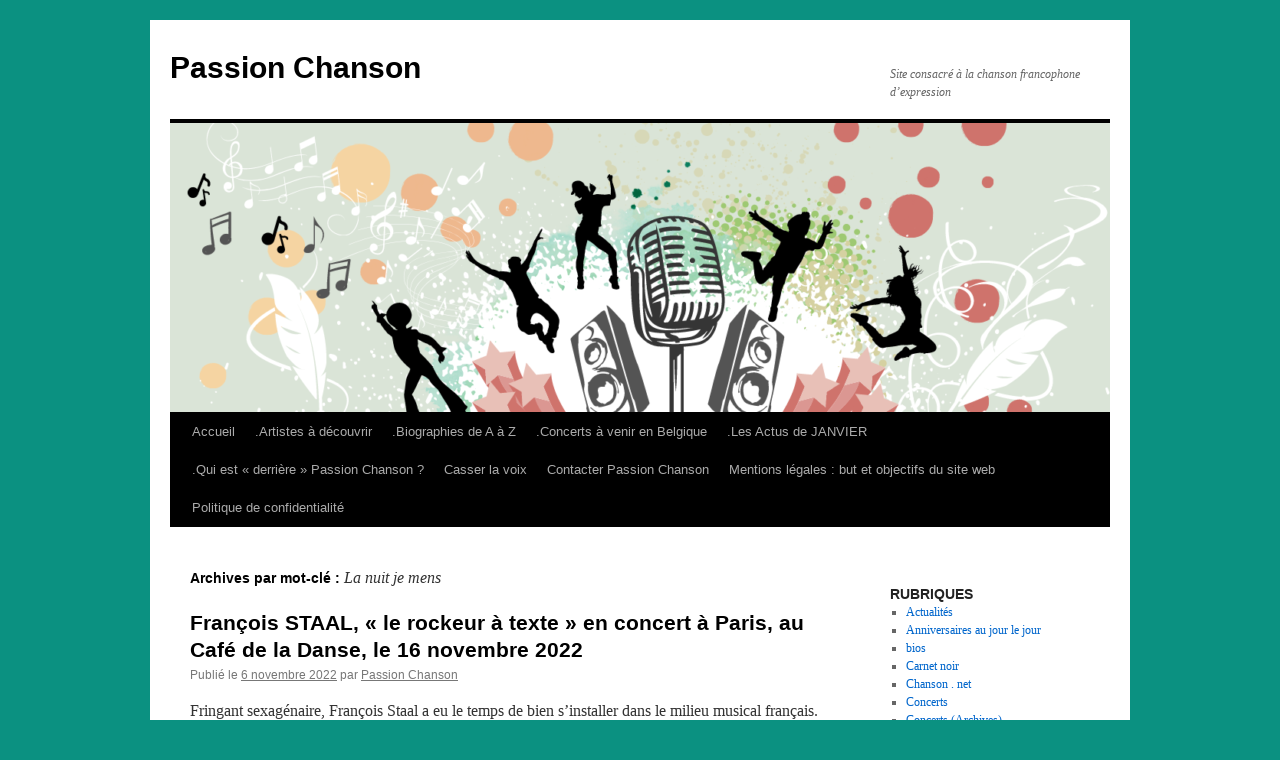

--- FILE ---
content_type: text/html; charset=UTF-8
request_url: https://www.passionchanson.net/tag/la-nuit-je-mens/
body_size: 14846
content:
<!DOCTYPE html>
<html lang="fr-FR">
<head>
<meta charset="UTF-8" />
<title>
La nuit je mens | Passion Chanson	</title>
<link rel="profile" href="https://gmpg.org/xfn/11" />
<link rel="stylesheet" type="text/css" media="all" href="https://www.passionchanson.net/wp-content/themes/twentyten/style.css?ver=20251202" />
<link rel="pingback" href="https://www.passionchanson.net/xmlrpc.php">
<meta name='robots' content='max-image-preview:large' />
<link rel="alternate" type="application/rss+xml" title="Passion Chanson &raquo; Flux" href="https://www.passionchanson.net/feed/" />
<link rel="alternate" type="application/rss+xml" title="Passion Chanson &raquo; Flux des commentaires" href="https://www.passionchanson.net/comments/feed/" />
<link rel="alternate" type="application/rss+xml" title="Passion Chanson &raquo; Flux de l’étiquette La nuit je mens" href="https://www.passionchanson.net/tag/la-nuit-je-mens/feed/" />
<style id='wp-img-auto-sizes-contain-inline-css' type='text/css'>
img:is([sizes=auto i],[sizes^="auto," i]){contain-intrinsic-size:3000px 1500px}
/*# sourceURL=wp-img-auto-sizes-contain-inline-css */
</style>
<style id='wp-emoji-styles-inline-css' type='text/css'>

	img.wp-smiley, img.emoji {
		display: inline !important;
		border: none !important;
		box-shadow: none !important;
		height: 1em !important;
		width: 1em !important;
		margin: 0 0.07em !important;
		vertical-align: -0.1em !important;
		background: none !important;
		padding: 0 !important;
	}
/*# sourceURL=wp-emoji-styles-inline-css */
</style>
<style id='wp-block-library-inline-css' type='text/css'>
:root{--wp-block-synced-color:#7a00df;--wp-block-synced-color--rgb:122,0,223;--wp-bound-block-color:var(--wp-block-synced-color);--wp-editor-canvas-background:#ddd;--wp-admin-theme-color:#007cba;--wp-admin-theme-color--rgb:0,124,186;--wp-admin-theme-color-darker-10:#006ba1;--wp-admin-theme-color-darker-10--rgb:0,107,160.5;--wp-admin-theme-color-darker-20:#005a87;--wp-admin-theme-color-darker-20--rgb:0,90,135;--wp-admin-border-width-focus:2px}@media (min-resolution:192dpi){:root{--wp-admin-border-width-focus:1.5px}}.wp-element-button{cursor:pointer}:root .has-very-light-gray-background-color{background-color:#eee}:root .has-very-dark-gray-background-color{background-color:#313131}:root .has-very-light-gray-color{color:#eee}:root .has-very-dark-gray-color{color:#313131}:root .has-vivid-green-cyan-to-vivid-cyan-blue-gradient-background{background:linear-gradient(135deg,#00d084,#0693e3)}:root .has-purple-crush-gradient-background{background:linear-gradient(135deg,#34e2e4,#4721fb 50%,#ab1dfe)}:root .has-hazy-dawn-gradient-background{background:linear-gradient(135deg,#faaca8,#dad0ec)}:root .has-subdued-olive-gradient-background{background:linear-gradient(135deg,#fafae1,#67a671)}:root .has-atomic-cream-gradient-background{background:linear-gradient(135deg,#fdd79a,#004a59)}:root .has-nightshade-gradient-background{background:linear-gradient(135deg,#330968,#31cdcf)}:root .has-midnight-gradient-background{background:linear-gradient(135deg,#020381,#2874fc)}:root{--wp--preset--font-size--normal:16px;--wp--preset--font-size--huge:42px}.has-regular-font-size{font-size:1em}.has-larger-font-size{font-size:2.625em}.has-normal-font-size{font-size:var(--wp--preset--font-size--normal)}.has-huge-font-size{font-size:var(--wp--preset--font-size--huge)}.has-text-align-center{text-align:center}.has-text-align-left{text-align:left}.has-text-align-right{text-align:right}.has-fit-text{white-space:nowrap!important}#end-resizable-editor-section{display:none}.aligncenter{clear:both}.items-justified-left{justify-content:flex-start}.items-justified-center{justify-content:center}.items-justified-right{justify-content:flex-end}.items-justified-space-between{justify-content:space-between}.screen-reader-text{border:0;clip-path:inset(50%);height:1px;margin:-1px;overflow:hidden;padding:0;position:absolute;width:1px;word-wrap:normal!important}.screen-reader-text:focus{background-color:#ddd;clip-path:none;color:#444;display:block;font-size:1em;height:auto;left:5px;line-height:normal;padding:15px 23px 14px;text-decoration:none;top:5px;width:auto;z-index:100000}html :where(.has-border-color){border-style:solid}html :where([style*=border-top-color]){border-top-style:solid}html :where([style*=border-right-color]){border-right-style:solid}html :where([style*=border-bottom-color]){border-bottom-style:solid}html :where([style*=border-left-color]){border-left-style:solid}html :where([style*=border-width]){border-style:solid}html :where([style*=border-top-width]){border-top-style:solid}html :where([style*=border-right-width]){border-right-style:solid}html :where([style*=border-bottom-width]){border-bottom-style:solid}html :where([style*=border-left-width]){border-left-style:solid}html :where(img[class*=wp-image-]){height:auto;max-width:100%}:where(figure){margin:0 0 1em}html :where(.is-position-sticky){--wp-admin--admin-bar--position-offset:var(--wp-admin--admin-bar--height,0px)}@media screen and (max-width:600px){html :where(.is-position-sticky){--wp-admin--admin-bar--position-offset:0px}}

/*# sourceURL=wp-block-library-inline-css */
</style><style id='wp-block-archives-inline-css' type='text/css'>
.wp-block-archives{box-sizing:border-box}.wp-block-archives-dropdown label{display:block}
/*# sourceURL=https://www.passionchanson.net/wp-includes/blocks/archives/style.min.css */
</style>
<style id='wp-block-search-inline-css' type='text/css'>
.wp-block-search__button{margin-left:10px;word-break:normal}.wp-block-search__button.has-icon{line-height:0}.wp-block-search__button svg{height:1.25em;min-height:24px;min-width:24px;width:1.25em;fill:currentColor;vertical-align:text-bottom}:where(.wp-block-search__button){border:1px solid #ccc;padding:6px 10px}.wp-block-search__inside-wrapper{display:flex;flex:auto;flex-wrap:nowrap;max-width:100%}.wp-block-search__label{width:100%}.wp-block-search.wp-block-search__button-only .wp-block-search__button{box-sizing:border-box;display:flex;flex-shrink:0;justify-content:center;margin-left:0;max-width:100%}.wp-block-search.wp-block-search__button-only .wp-block-search__inside-wrapper{min-width:0!important;transition-property:width}.wp-block-search.wp-block-search__button-only .wp-block-search__input{flex-basis:100%;transition-duration:.3s}.wp-block-search.wp-block-search__button-only.wp-block-search__searchfield-hidden,.wp-block-search.wp-block-search__button-only.wp-block-search__searchfield-hidden .wp-block-search__inside-wrapper{overflow:hidden}.wp-block-search.wp-block-search__button-only.wp-block-search__searchfield-hidden .wp-block-search__input{border-left-width:0!important;border-right-width:0!important;flex-basis:0;flex-grow:0;margin:0;min-width:0!important;padding-left:0!important;padding-right:0!important;width:0!important}:where(.wp-block-search__input){appearance:none;border:1px solid #949494;flex-grow:1;font-family:inherit;font-size:inherit;font-style:inherit;font-weight:inherit;letter-spacing:inherit;line-height:inherit;margin-left:0;margin-right:0;min-width:3rem;padding:8px;text-decoration:unset!important;text-transform:inherit}:where(.wp-block-search__button-inside .wp-block-search__inside-wrapper){background-color:#fff;border:1px solid #949494;box-sizing:border-box;padding:4px}:where(.wp-block-search__button-inside .wp-block-search__inside-wrapper) .wp-block-search__input{border:none;border-radius:0;padding:0 4px}:where(.wp-block-search__button-inside .wp-block-search__inside-wrapper) .wp-block-search__input:focus{outline:none}:where(.wp-block-search__button-inside .wp-block-search__inside-wrapper) :where(.wp-block-search__button){padding:4px 8px}.wp-block-search.aligncenter .wp-block-search__inside-wrapper{margin:auto}.wp-block[data-align=right] .wp-block-search.wp-block-search__button-only .wp-block-search__inside-wrapper{float:right}
/*# sourceURL=https://www.passionchanson.net/wp-includes/blocks/search/style.min.css */
</style>
<style id='wp-block-search-theme-inline-css' type='text/css'>
.wp-block-search .wp-block-search__label{font-weight:700}.wp-block-search__button{border:1px solid #ccc;padding:.375em .625em}
/*# sourceURL=https://www.passionchanson.net/wp-includes/blocks/search/theme.min.css */
</style>
<style id='wp-block-columns-inline-css' type='text/css'>
.wp-block-columns{box-sizing:border-box;display:flex;flex-wrap:wrap!important}@media (min-width:782px){.wp-block-columns{flex-wrap:nowrap!important}}.wp-block-columns{align-items:normal!important}.wp-block-columns.are-vertically-aligned-top{align-items:flex-start}.wp-block-columns.are-vertically-aligned-center{align-items:center}.wp-block-columns.are-vertically-aligned-bottom{align-items:flex-end}@media (max-width:781px){.wp-block-columns:not(.is-not-stacked-on-mobile)>.wp-block-column{flex-basis:100%!important}}@media (min-width:782px){.wp-block-columns:not(.is-not-stacked-on-mobile)>.wp-block-column{flex-basis:0;flex-grow:1}.wp-block-columns:not(.is-not-stacked-on-mobile)>.wp-block-column[style*=flex-basis]{flex-grow:0}}.wp-block-columns.is-not-stacked-on-mobile{flex-wrap:nowrap!important}.wp-block-columns.is-not-stacked-on-mobile>.wp-block-column{flex-basis:0;flex-grow:1}.wp-block-columns.is-not-stacked-on-mobile>.wp-block-column[style*=flex-basis]{flex-grow:0}:where(.wp-block-columns){margin-bottom:1.75em}:where(.wp-block-columns.has-background){padding:1.25em 2.375em}.wp-block-column{flex-grow:1;min-width:0;overflow-wrap:break-word;word-break:break-word}.wp-block-column.is-vertically-aligned-top{align-self:flex-start}.wp-block-column.is-vertically-aligned-center{align-self:center}.wp-block-column.is-vertically-aligned-bottom{align-self:flex-end}.wp-block-column.is-vertically-aligned-stretch{align-self:stretch}.wp-block-column.is-vertically-aligned-bottom,.wp-block-column.is-vertically-aligned-center,.wp-block-column.is-vertically-aligned-top{width:100%}
/*# sourceURL=https://www.passionchanson.net/wp-includes/blocks/columns/style.min.css */
</style>
<style id='global-styles-inline-css' type='text/css'>
:root{--wp--preset--aspect-ratio--square: 1;--wp--preset--aspect-ratio--4-3: 4/3;--wp--preset--aspect-ratio--3-4: 3/4;--wp--preset--aspect-ratio--3-2: 3/2;--wp--preset--aspect-ratio--2-3: 2/3;--wp--preset--aspect-ratio--16-9: 16/9;--wp--preset--aspect-ratio--9-16: 9/16;--wp--preset--color--black: #000;--wp--preset--color--cyan-bluish-gray: #abb8c3;--wp--preset--color--white: #fff;--wp--preset--color--pale-pink: #f78da7;--wp--preset--color--vivid-red: #cf2e2e;--wp--preset--color--luminous-vivid-orange: #ff6900;--wp--preset--color--luminous-vivid-amber: #fcb900;--wp--preset--color--light-green-cyan: #7bdcb5;--wp--preset--color--vivid-green-cyan: #00d084;--wp--preset--color--pale-cyan-blue: #8ed1fc;--wp--preset--color--vivid-cyan-blue: #0693e3;--wp--preset--color--vivid-purple: #9b51e0;--wp--preset--color--blue: #0066cc;--wp--preset--color--medium-gray: #666;--wp--preset--color--light-gray: #f1f1f1;--wp--preset--gradient--vivid-cyan-blue-to-vivid-purple: linear-gradient(135deg,rgb(6,147,227) 0%,rgb(155,81,224) 100%);--wp--preset--gradient--light-green-cyan-to-vivid-green-cyan: linear-gradient(135deg,rgb(122,220,180) 0%,rgb(0,208,130) 100%);--wp--preset--gradient--luminous-vivid-amber-to-luminous-vivid-orange: linear-gradient(135deg,rgb(252,185,0) 0%,rgb(255,105,0) 100%);--wp--preset--gradient--luminous-vivid-orange-to-vivid-red: linear-gradient(135deg,rgb(255,105,0) 0%,rgb(207,46,46) 100%);--wp--preset--gradient--very-light-gray-to-cyan-bluish-gray: linear-gradient(135deg,rgb(238,238,238) 0%,rgb(169,184,195) 100%);--wp--preset--gradient--cool-to-warm-spectrum: linear-gradient(135deg,rgb(74,234,220) 0%,rgb(151,120,209) 20%,rgb(207,42,186) 40%,rgb(238,44,130) 60%,rgb(251,105,98) 80%,rgb(254,248,76) 100%);--wp--preset--gradient--blush-light-purple: linear-gradient(135deg,rgb(255,206,236) 0%,rgb(152,150,240) 100%);--wp--preset--gradient--blush-bordeaux: linear-gradient(135deg,rgb(254,205,165) 0%,rgb(254,45,45) 50%,rgb(107,0,62) 100%);--wp--preset--gradient--luminous-dusk: linear-gradient(135deg,rgb(255,203,112) 0%,rgb(199,81,192) 50%,rgb(65,88,208) 100%);--wp--preset--gradient--pale-ocean: linear-gradient(135deg,rgb(255,245,203) 0%,rgb(182,227,212) 50%,rgb(51,167,181) 100%);--wp--preset--gradient--electric-grass: linear-gradient(135deg,rgb(202,248,128) 0%,rgb(113,206,126) 100%);--wp--preset--gradient--midnight: linear-gradient(135deg,rgb(2,3,129) 0%,rgb(40,116,252) 100%);--wp--preset--font-size--small: 13px;--wp--preset--font-size--medium: 20px;--wp--preset--font-size--large: 36px;--wp--preset--font-size--x-large: 42px;--wp--preset--spacing--20: 0.44rem;--wp--preset--spacing--30: 0.67rem;--wp--preset--spacing--40: 1rem;--wp--preset--spacing--50: 1.5rem;--wp--preset--spacing--60: 2.25rem;--wp--preset--spacing--70: 3.38rem;--wp--preset--spacing--80: 5.06rem;--wp--preset--shadow--natural: 6px 6px 9px rgba(0, 0, 0, 0.2);--wp--preset--shadow--deep: 12px 12px 50px rgba(0, 0, 0, 0.4);--wp--preset--shadow--sharp: 6px 6px 0px rgba(0, 0, 0, 0.2);--wp--preset--shadow--outlined: 6px 6px 0px -3px rgb(255, 255, 255), 6px 6px rgb(0, 0, 0);--wp--preset--shadow--crisp: 6px 6px 0px rgb(0, 0, 0);}:where(.is-layout-flex){gap: 0.5em;}:where(.is-layout-grid){gap: 0.5em;}body .is-layout-flex{display: flex;}.is-layout-flex{flex-wrap: wrap;align-items: center;}.is-layout-flex > :is(*, div){margin: 0;}body .is-layout-grid{display: grid;}.is-layout-grid > :is(*, div){margin: 0;}:where(.wp-block-columns.is-layout-flex){gap: 2em;}:where(.wp-block-columns.is-layout-grid){gap: 2em;}:where(.wp-block-post-template.is-layout-flex){gap: 1.25em;}:where(.wp-block-post-template.is-layout-grid){gap: 1.25em;}.has-black-color{color: var(--wp--preset--color--black) !important;}.has-cyan-bluish-gray-color{color: var(--wp--preset--color--cyan-bluish-gray) !important;}.has-white-color{color: var(--wp--preset--color--white) !important;}.has-pale-pink-color{color: var(--wp--preset--color--pale-pink) !important;}.has-vivid-red-color{color: var(--wp--preset--color--vivid-red) !important;}.has-luminous-vivid-orange-color{color: var(--wp--preset--color--luminous-vivid-orange) !important;}.has-luminous-vivid-amber-color{color: var(--wp--preset--color--luminous-vivid-amber) !important;}.has-light-green-cyan-color{color: var(--wp--preset--color--light-green-cyan) !important;}.has-vivid-green-cyan-color{color: var(--wp--preset--color--vivid-green-cyan) !important;}.has-pale-cyan-blue-color{color: var(--wp--preset--color--pale-cyan-blue) !important;}.has-vivid-cyan-blue-color{color: var(--wp--preset--color--vivid-cyan-blue) !important;}.has-vivid-purple-color{color: var(--wp--preset--color--vivid-purple) !important;}.has-black-background-color{background-color: var(--wp--preset--color--black) !important;}.has-cyan-bluish-gray-background-color{background-color: var(--wp--preset--color--cyan-bluish-gray) !important;}.has-white-background-color{background-color: var(--wp--preset--color--white) !important;}.has-pale-pink-background-color{background-color: var(--wp--preset--color--pale-pink) !important;}.has-vivid-red-background-color{background-color: var(--wp--preset--color--vivid-red) !important;}.has-luminous-vivid-orange-background-color{background-color: var(--wp--preset--color--luminous-vivid-orange) !important;}.has-luminous-vivid-amber-background-color{background-color: var(--wp--preset--color--luminous-vivid-amber) !important;}.has-light-green-cyan-background-color{background-color: var(--wp--preset--color--light-green-cyan) !important;}.has-vivid-green-cyan-background-color{background-color: var(--wp--preset--color--vivid-green-cyan) !important;}.has-pale-cyan-blue-background-color{background-color: var(--wp--preset--color--pale-cyan-blue) !important;}.has-vivid-cyan-blue-background-color{background-color: var(--wp--preset--color--vivid-cyan-blue) !important;}.has-vivid-purple-background-color{background-color: var(--wp--preset--color--vivid-purple) !important;}.has-black-border-color{border-color: var(--wp--preset--color--black) !important;}.has-cyan-bluish-gray-border-color{border-color: var(--wp--preset--color--cyan-bluish-gray) !important;}.has-white-border-color{border-color: var(--wp--preset--color--white) !important;}.has-pale-pink-border-color{border-color: var(--wp--preset--color--pale-pink) !important;}.has-vivid-red-border-color{border-color: var(--wp--preset--color--vivid-red) !important;}.has-luminous-vivid-orange-border-color{border-color: var(--wp--preset--color--luminous-vivid-orange) !important;}.has-luminous-vivid-amber-border-color{border-color: var(--wp--preset--color--luminous-vivid-amber) !important;}.has-light-green-cyan-border-color{border-color: var(--wp--preset--color--light-green-cyan) !important;}.has-vivid-green-cyan-border-color{border-color: var(--wp--preset--color--vivid-green-cyan) !important;}.has-pale-cyan-blue-border-color{border-color: var(--wp--preset--color--pale-cyan-blue) !important;}.has-vivid-cyan-blue-border-color{border-color: var(--wp--preset--color--vivid-cyan-blue) !important;}.has-vivid-purple-border-color{border-color: var(--wp--preset--color--vivid-purple) !important;}.has-vivid-cyan-blue-to-vivid-purple-gradient-background{background: var(--wp--preset--gradient--vivid-cyan-blue-to-vivid-purple) !important;}.has-light-green-cyan-to-vivid-green-cyan-gradient-background{background: var(--wp--preset--gradient--light-green-cyan-to-vivid-green-cyan) !important;}.has-luminous-vivid-amber-to-luminous-vivid-orange-gradient-background{background: var(--wp--preset--gradient--luminous-vivid-amber-to-luminous-vivid-orange) !important;}.has-luminous-vivid-orange-to-vivid-red-gradient-background{background: var(--wp--preset--gradient--luminous-vivid-orange-to-vivid-red) !important;}.has-very-light-gray-to-cyan-bluish-gray-gradient-background{background: var(--wp--preset--gradient--very-light-gray-to-cyan-bluish-gray) !important;}.has-cool-to-warm-spectrum-gradient-background{background: var(--wp--preset--gradient--cool-to-warm-spectrum) !important;}.has-blush-light-purple-gradient-background{background: var(--wp--preset--gradient--blush-light-purple) !important;}.has-blush-bordeaux-gradient-background{background: var(--wp--preset--gradient--blush-bordeaux) !important;}.has-luminous-dusk-gradient-background{background: var(--wp--preset--gradient--luminous-dusk) !important;}.has-pale-ocean-gradient-background{background: var(--wp--preset--gradient--pale-ocean) !important;}.has-electric-grass-gradient-background{background: var(--wp--preset--gradient--electric-grass) !important;}.has-midnight-gradient-background{background: var(--wp--preset--gradient--midnight) !important;}.has-small-font-size{font-size: var(--wp--preset--font-size--small) !important;}.has-medium-font-size{font-size: var(--wp--preset--font-size--medium) !important;}.has-large-font-size{font-size: var(--wp--preset--font-size--large) !important;}.has-x-large-font-size{font-size: var(--wp--preset--font-size--x-large) !important;}
:where(.wp-block-columns.is-layout-flex){gap: 2em;}:where(.wp-block-columns.is-layout-grid){gap: 2em;}
/*# sourceURL=global-styles-inline-css */
</style>
<style id='core-block-supports-inline-css' type='text/css'>
.wp-container-core-columns-is-layout-9d6595d7{flex-wrap:nowrap;}
/*# sourceURL=core-block-supports-inline-css */
</style>

<style id='classic-theme-styles-inline-css' type='text/css'>
/*! This file is auto-generated */
.wp-block-button__link{color:#fff;background-color:#32373c;border-radius:9999px;box-shadow:none;text-decoration:none;padding:calc(.667em + 2px) calc(1.333em + 2px);font-size:1.125em}.wp-block-file__button{background:#32373c;color:#fff;text-decoration:none}
/*# sourceURL=/wp-includes/css/classic-themes.min.css */
</style>
<link rel='stylesheet' id='twentyten-block-style-css' href='https://www.passionchanson.net/wp-content/themes/twentyten/blocks.css?ver=20250220' type='text/css' media='all' />
<link rel="https://api.w.org/" href="https://www.passionchanson.net/wp-json/" /><link rel="alternate" title="JSON" type="application/json" href="https://www.passionchanson.net/wp-json/wp/v2/tags/7976" /><link rel="EditURI" type="application/rsd+xml" title="RSD" href="https://www.passionchanson.net/xmlrpc.php?rsd" />
<meta name="generator" content="WordPress 6.9" />
<style type="text/css" id="custom-background-css">
body.custom-background { background-color: #0b9181; }
</style>
	<link rel="icon" href="https://www.passionchanson.net/wp-content/uploads/2022/08/cropped-cropped-Passion-Chanson-Logo-idée.jpg-32x32.png" sizes="32x32" />
<link rel="icon" href="https://www.passionchanson.net/wp-content/uploads/2022/08/cropped-cropped-Passion-Chanson-Logo-idée.jpg-192x192.png" sizes="192x192" />
<link rel="apple-touch-icon" href="https://www.passionchanson.net/wp-content/uploads/2022/08/cropped-cropped-Passion-Chanson-Logo-idée.jpg-180x180.png" />
<meta name="msapplication-TileImage" content="https://www.passionchanson.net/wp-content/uploads/2022/08/cropped-cropped-Passion-Chanson-Logo-idée.jpg-270x270.png" />
</head>

<body class="archive tag tag-la-nuit-je-mens tag-7976 custom-background wp-theme-twentyten">
<div id="wrapper" class="hfeed">
		<a href="#content" class="screen-reader-text skip-link">Aller au contenu</a>
	<div id="header">
		<div id="masthead">
			<div id="branding" role="banner">
									<div id="site-title">
						<span>
							<a href="https://www.passionchanson.net/" rel="home" >Passion Chanson</a>
						</span>
					</div>
										<div id="site-description">Site consacré à la chanson francophone d’expression</div>
					<img src="https://www.passionchanson.net/wp-content/uploads/2022/08/cropped-Passion-Chanson-Logo-idée.jpg.png" width="940" height="289" alt="Passion Chanson" srcset="https://www.passionchanson.net/wp-content/uploads/2022/08/cropped-Passion-Chanson-Logo-idée.jpg.png 940w, https://www.passionchanson.net/wp-content/uploads/2022/08/cropped-Passion-Chanson-Logo-idée.jpg-300x92.png 300w, https://www.passionchanson.net/wp-content/uploads/2022/08/cropped-Passion-Chanson-Logo-idée.jpg-768x236.png 768w" sizes="(max-width: 940px) 100vw, 940px" decoding="async" fetchpriority="high" />			</div><!-- #branding -->

			<div id="access" role="navigation">
				<div class="menu"><ul>
<li ><a href="https://www.passionchanson.net/">Accueil</a></li><li class="page_item page-item-25663"><a href="https://www.passionchanson.net/artistes-a-decouvrir/">.Artistes à découvrir</a></li>
<li class="page_item page-item-25638"><a href="https://www.passionchanson.net/biographies-de-a-a-z/">.Biographies de A à Z</a></li>
<li class="page_item page-item-251"><a href="https://www.passionchanson.net/concerts-a-venir/">.Concerts à venir en Belgique</a></li>
<li class="page_item page-item-32145"><a href="https://www.passionchanson.net/ephemeres-rides/">.Les Actus de JANVIER</a></li>
<li class="page_item page-item-33404"><a href="https://www.passionchanson.net/qui-est-derriere-passion-chanson/">.Qui est « derrière » Passion Chanson ?</a></li>
<li class="page_item page-item-25575"><a href="https://www.passionchanson.net/casser-la-voix/">Casser la voix</a></li>
<li class="page_item page-item-7"><a href="https://www.passionchanson.net/me-contacter/">Contacter Passion Chanson</a></li>
<li class="page_item page-item-33422"><a href="https://www.passionchanson.net/mentions-legales-but-et-objectifs-du-site-web/">Mentions légales : but et objectifs du site web</a></li>
<li class="page_item page-item-15375"><a href="https://www.passionchanson.net/politique-de-confidentialite/">Politique de confidentialité</a></li>
</ul></div>
			</div><!-- #access -->
		</div><!-- #masthead -->
	</div><!-- #header -->

	<div id="main">

		<div id="container">
			<div id="content" role="main">

				<h1 class="page-title">
				Archives par mot-clé&nbsp;: <span>La nuit je mens</span>				</h1>

				



	
			<div id="post-26719" class="post-26719 post type-post status-publish format-standard hentry category-actualites tag-16-novembre tag-14175 tag-alain-bashung tag-avec-le-temps tag-brehat tag-cafe-de-la-danse tag-chanson-francaise tag-chanson-francophone tag-charlelie-couture tag-clip-video tag-concert tag-duo tag-emma-sand tag-francois-staal tag-lhumaine-beaute tag-la-nuit-je-mens tag-leo-ferre tag-nina-morato tag-nouvel-album tag-paris tag-vincent-bricks">
			<h2 class="entry-title"><a href="https://www.passionchanson.net/2022/11/06/francois-staal-le-rockeur-a-texte-en-concert-a-paris-au-cafe-de-la-danse-le-16-novembre-2022/" rel="bookmark">François STAAL, « le rockeur à texte » en concert à Paris, au Café de la Danse, le 16 novembre 2022</a></h2>

			<div class="entry-meta">
				<span class="meta-prep meta-prep-author">Publié le</span> <a href="https://www.passionchanson.net/2022/11/06/francois-staal-le-rockeur-a-texte-en-concert-a-paris-au-cafe-de-la-danse-le-16-novembre-2022/" title="19 h 58 min" rel="bookmark"><span class="entry-date">6 novembre 2022</span></a> <span class="meta-sep">par</span> <span class="author vcard"><a class="url fn n" href="https://www.passionchanson.net/author/dbar/" title="Afficher tous les articles par Passion Chanson">Passion Chanson</a></span>			</div><!-- .entry-meta -->

					<div class="entry-summary">
				<p>Fringant sexagénaire, François Staal a eu le temps de bien s&rsquo;installer dans le milieu musical français. Fréquemment sollicité pour ses musiques de films, téléfilms, séries, documentaires ou courts métrages, il se consacre aussi à la chanson depuis toujours même s&rsquo;il &hellip; <a href="https://www.passionchanson.net/2022/11/06/francois-staal-le-rockeur-a-texte-en-concert-a-paris-au-cafe-de-la-danse-le-16-novembre-2022/">Continuer la lecture <span class="meta-nav">&rarr;</span></a></p>
			</div><!-- .entry-summary -->
	
			<div class="entry-utility">
									<span class="cat-links">
						<span class="entry-utility-prep entry-utility-prep-cat-links">Publié dans</span> <a href="https://www.passionchanson.net/category/actualites/" rel="category tag">Actualités</a>					</span>
					<span class="meta-sep">|</span>
				
								<span class="tag-links">
					<span class="entry-utility-prep entry-utility-prep-tag-links">Marqué avec</span> <a href="https://www.passionchanson.net/tag/16-novembre/" rel="tag">16 novembre</a>, <a href="https://www.passionchanson.net/tag/2022/" rel="tag">2022</a>, <a href="https://www.passionchanson.net/tag/alain-bashung/" rel="tag">Alain Bashung</a>, <a href="https://www.passionchanson.net/tag/avec-le-temps/" rel="tag">Avec le temps</a>, <a href="https://www.passionchanson.net/tag/brehat/" rel="tag">Bréhat</a>, <a href="https://www.passionchanson.net/tag/cafe-de-la-danse/" rel="tag">Café de la Danse</a>, <a href="https://www.passionchanson.net/tag/chanson-francaise/" rel="tag">Chanson française</a>, <a href="https://www.passionchanson.net/tag/chanson-francophone/" rel="tag">Chanson francophone</a>, <a href="https://www.passionchanson.net/tag/charlelie-couture/" rel="tag">Charlélie Couture</a>, <a href="https://www.passionchanson.net/tag/clip-video/" rel="tag">clip vidéo</a>, <a href="https://www.passionchanson.net/tag/concert/" rel="tag">Concert</a>, <a href="https://www.passionchanson.net/tag/duo/" rel="tag">duo</a>, <a href="https://www.passionchanson.net/tag/emma-sand/" rel="tag">Emma Sand</a>, <a href="https://www.passionchanson.net/tag/francois-staal/" rel="tag">François Staal</a>, <a href="https://www.passionchanson.net/tag/lhumaine-beaute/" rel="tag">L'humaine beauté</a>, <a href="https://www.passionchanson.net/tag/la-nuit-je-mens/" rel="tag">La nuit je mens</a>, <a href="https://www.passionchanson.net/tag/leo-ferre/" rel="tag">Léo Ferré</a>, <a href="https://www.passionchanson.net/tag/nina-morato/" rel="tag">Nina Morato</a>, <a href="https://www.passionchanson.net/tag/nouvel-album/" rel="tag">nouvel album</a>, <a href="https://www.passionchanson.net/tag/paris/" rel="tag">Paris</a>, <a href="https://www.passionchanson.net/tag/vincent-bricks/" rel="tag">Vincent Bricks</a>				</span>
				<span class="meta-sep">|</span>
				
				<span class="comments-link"><span>Commentaires fermés<span class="screen-reader-text"> sur François STAAL, « le rockeur à texte » en concert à Paris, au Café de la Danse, le 16 novembre 2022</span></span></span>

							</div><!-- .entry-utility -->
		</div><!-- #post-26719 -->

		
	

	
			<div id="post-20931" class="post-20931 post type-post status-publish format-standard hentry category-x tag-10-juin tag-14-mars tag-67 tag-70 tag-701 tag-108 tag-66 tag-510 tag-431 tag-62 tag-123 tag-306 tag-386 tag-413 tag-508 tag-1219 tag-1er-decembre tag-1er-janvier tag-20-mars tag-153 tag-289 tag-99 tag-1936 tag-2650 tag-14175 tag-24-mars tag-28-fevrier tag-45-tours tag-8-fevrier tag-alain-baschung tag-alain-bashung tag-album tag-album-posthume tag-algerie tag-biographie tag-bleu-petrole tag-boris-bergman tag-boulogne-billancourt tag-bretagne tag-cancer tag-ceremonie tag-chanson-francaise tag-chanson-francophone tag-chanteur tag-chatterton tag-chloe-mons tag-cimetiere-du-pere-lachaise tag-cinema tag-claude-michel-schonberg tag-comptabilite tag-cream tag-david-bergen tag-deces tag-dick-rivers tag-edith-fambuena tag-eglise-de-saint-germain-des-pres tag-en-amont tag-en-studio-avec-bashung tag-etudes tag-fantaisie-militaire tag-france tag-france-2 tag-gaby-oh-gaby tag-gaetan-roussel tag-gerard-manset tag-groupe tag-harmonica tag-hopital-saint-joseph tag-imbecile tag-immortels tag-ina tag-inhumation tag-institut-national-de-laudiovisuel tag-jean-fauque tag-journal-televise tag-kabylie tag-lhomme-a-la-tete-de-chou tag-la-nuit-je-mens tag-la-revolution-francaise tag-la-seine-musicale tag-laurent-delahousse tag-legion-dhonneur tag-les-dunces tag-les-romantiques tag-ma-petite-entreprise tag-madame-reve tag-nagui tag-naissance tag-olympia tag-opera-rock tag-osez-josephine tag-palais-des-sports tag-paris tag-parolier tag-premiere-partie tag-radio tag-recompense tag-robespierre tag-rocknroll tag-rockabilly tag-royan tag-serge-gainsbourg tag-sos-amor tag-strasbourg tag-tournee tag-troggs tag-vertige-de-lamour tag-victoires-de-la-musique">
			<h2 class="entry-title"><a href="https://www.passionchanson.net/2020/11/25/bashung-alain/" rel="bookmark">BASHUNG (Alain)</a></h2>

			<div class="entry-meta">
				<span class="meta-prep meta-prep-author">Publié le</span> <a href="https://www.passionchanson.net/2020/11/25/bashung-alain/" title="1 h 13 min" rel="bookmark"><span class="entry-date">25 novembre 2020</span></a> <span class="meta-sep">par</span> <span class="author vcard"><a class="url fn n" href="https://www.passionchanson.net/author/dbar/" title="Afficher tous les articles par Passion Chanson">Passion Chanson</a></span>			</div><!-- .entry-meta -->

					<div class="entry-summary">
				<p>Le chanteur français Alain BASHUNG naît le 1er décembre 1947 à Paris d&rsquo;une mère bretonne et d&rsquo;un père algérien kabyle qu&rsquo;il n&rsquo;a jamais connu. Un an après sa naissance sous le véritable patronyme de Baschung, Alain est envoyé dans la &hellip; <a href="https://www.passionchanson.net/2020/11/25/bashung-alain/">Continuer la lecture <span class="meta-nav">&rarr;</span></a></p>
			</div><!-- .entry-summary -->
	
			<div class="entry-utility">
									<span class="cat-links">
						<span class="entry-utility-prep entry-utility-prep-cat-links">Publié dans</span> <a href="https://www.passionchanson.net/category/x/" rel="category tag">bios</a>					</span>
					<span class="meta-sep">|</span>
				
								<span class="tag-links">
					<span class="entry-utility-prep entry-utility-prep-tag-links">Marqué avec</span> <a href="https://www.passionchanson.net/tag/10-juin/" rel="tag">10 juin</a>, <a href="https://www.passionchanson.net/tag/14-mars/" rel="tag">14 mars</a>, <a href="https://www.passionchanson.net/tag/1947/" rel="tag">1947</a>, <a href="https://www.passionchanson.net/tag/1966/" rel="tag">1966</a>, <a href="https://www.passionchanson.net/tag/1967/" rel="tag">1967</a>, <a href="https://www.passionchanson.net/tag/1972/" rel="tag">1972</a>, <a href="https://www.passionchanson.net/tag/1973/" rel="tag">1973</a>, <a href="https://www.passionchanson.net/tag/1974/" rel="tag">1974</a>, <a href="https://www.passionchanson.net/tag/1980/" rel="tag">1980</a>, <a href="https://www.passionchanson.net/tag/1981/" rel="tag">1981</a>, <a href="https://www.passionchanson.net/tag/1986/" rel="tag">1986</a>, <a href="https://www.passionchanson.net/tag/1991/" rel="tag">1991</a>, <a href="https://www.passionchanson.net/tag/1992/" rel="tag">1992</a>, <a href="https://www.passionchanson.net/tag/1994/" rel="tag">1994</a>, <a href="https://www.passionchanson.net/tag/1998/" rel="tag">1998</a>, <a href="https://www.passionchanson.net/tag/1999/" rel="tag">1999</a>, <a href="https://www.passionchanson.net/tag/1er-decembre/" rel="tag">1er décembre</a>, <a href="https://www.passionchanson.net/tag/1er-janvier/" rel="tag">1er janvier</a>, <a href="https://www.passionchanson.net/tag/20-mars/" rel="tag">20 mars</a>, <a href="https://www.passionchanson.net/tag/2008/" rel="tag">2008</a>, <a href="https://www.passionchanson.net/tag/2009/" rel="tag">2009</a>, <a href="https://www.passionchanson.net/tag/2011/" rel="tag">2011</a>, <a href="https://www.passionchanson.net/tag/2018/" rel="tag">2018</a>, <a href="https://www.passionchanson.net/tag/2019/" rel="tag">2019</a>, <a href="https://www.passionchanson.net/tag/2022/" rel="tag">2022</a>, <a href="https://www.passionchanson.net/tag/24-mars/" rel="tag">24 mars</a>, <a href="https://www.passionchanson.net/tag/28-fevrier/" rel="tag">28 février</a>, <a href="https://www.passionchanson.net/tag/45-tours/" rel="tag">45-tours</a>, <a href="https://www.passionchanson.net/tag/8-fevrier/" rel="tag">8 février</a>, <a href="https://www.passionchanson.net/tag/alain-baschung/" rel="tag">Alain Baschung</a>, <a href="https://www.passionchanson.net/tag/alain-bashung/" rel="tag">Alain Bashung</a>, <a href="https://www.passionchanson.net/tag/album/" rel="tag">album</a>, <a href="https://www.passionchanson.net/tag/album-posthume/" rel="tag">album posthume</a>, <a href="https://www.passionchanson.net/tag/algerie/" rel="tag">Algérie</a>, <a href="https://www.passionchanson.net/tag/biographie/" rel="tag">biographie</a>, <a href="https://www.passionchanson.net/tag/bleu-petrole/" rel="tag">Bleu pétrole</a>, <a href="https://www.passionchanson.net/tag/boris-bergman/" rel="tag">Boris Bergman</a>, <a href="https://www.passionchanson.net/tag/boulogne-billancourt/" rel="tag">Boulogne-Billancourt</a>, <a href="https://www.passionchanson.net/tag/bretagne/" rel="tag">Bretagne</a>, <a href="https://www.passionchanson.net/tag/cancer/" rel="tag">cancer</a>, <a href="https://www.passionchanson.net/tag/ceremonie/" rel="tag">cérémonie</a>, <a href="https://www.passionchanson.net/tag/chanson-francaise/" rel="tag">Chanson française</a>, <a href="https://www.passionchanson.net/tag/chanson-francophone/" rel="tag">Chanson francophone</a>, <a href="https://www.passionchanson.net/tag/chanteur/" rel="tag">chanteur</a>, <a href="https://www.passionchanson.net/tag/chatterton/" rel="tag">Chatterton</a>, <a href="https://www.passionchanson.net/tag/chloe-mons/" rel="tag">Chloé Mons</a>, <a href="https://www.passionchanson.net/tag/cimetiere-du-pere-lachaise/" rel="tag">cimetière du Père Lachaise</a>, <a href="https://www.passionchanson.net/tag/cinema/" rel="tag">cinéma</a>, <a href="https://www.passionchanson.net/tag/claude-michel-schonberg/" rel="tag">Claude-Michel Schönberg</a>, <a href="https://www.passionchanson.net/tag/comptabilite/" rel="tag">comptabilité</a>, <a href="https://www.passionchanson.net/tag/cream/" rel="tag">Cream</a>, <a href="https://www.passionchanson.net/tag/david-bergen/" rel="tag">David Bergen</a>, <a href="https://www.passionchanson.net/tag/deces/" rel="tag">Décès</a>, <a href="https://www.passionchanson.net/tag/dick-rivers/" rel="tag">Dick Rivers</a>, <a href="https://www.passionchanson.net/tag/edith-fambuena/" rel="tag">Edith Fambuena</a>, <a href="https://www.passionchanson.net/tag/eglise-de-saint-germain-des-pres/" rel="tag">église de Saint Germain des Prés</a>, <a href="https://www.passionchanson.net/tag/en-amont/" rel="tag">En amont</a>, <a href="https://www.passionchanson.net/tag/en-studio-avec-bashung/" rel="tag">En studio avec Bashung</a>, <a href="https://www.passionchanson.net/tag/etudes/" rel="tag">études</a>, <a href="https://www.passionchanson.net/tag/fantaisie-militaire/" rel="tag">Fantaisie militaire</a>, <a href="https://www.passionchanson.net/tag/france/" rel="tag">France</a>, <a href="https://www.passionchanson.net/tag/france-2/" rel="tag">France 2</a>, <a href="https://www.passionchanson.net/tag/gaby-oh-gaby/" rel="tag">Gaby oh Gaby</a>, <a href="https://www.passionchanson.net/tag/gaetan-roussel/" rel="tag">Gaëtan Roussel</a>, <a href="https://www.passionchanson.net/tag/gerard-manset/" rel="tag">Gérard Manset</a>, <a href="https://www.passionchanson.net/tag/groupe/" rel="tag">groupe</a>, <a href="https://www.passionchanson.net/tag/harmonica/" rel="tag">harmonica</a>, <a href="https://www.passionchanson.net/tag/hopital-saint-joseph/" rel="tag">hôpital Saint-Joseph</a>, <a href="https://www.passionchanson.net/tag/imbecile/" rel="tag">Imbécile</a>, <a href="https://www.passionchanson.net/tag/immortels/" rel="tag">Immortels</a>, <a href="https://www.passionchanson.net/tag/ina/" rel="tag">INA</a>, <a href="https://www.passionchanson.net/tag/inhumation/" rel="tag">inhumation</a>, <a href="https://www.passionchanson.net/tag/institut-national-de-laudiovisuel/" rel="tag">Institut National de l'Audiovisuel</a>, <a href="https://www.passionchanson.net/tag/jean-fauque/" rel="tag">Jean Fauque</a>, <a href="https://www.passionchanson.net/tag/journal-televise/" rel="tag">journal télévisé</a>, <a href="https://www.passionchanson.net/tag/kabylie/" rel="tag">Kabylie</a>, <a href="https://www.passionchanson.net/tag/lhomme-a-la-tete-de-chou/" rel="tag">L'homme à la tête de chou</a>, <a href="https://www.passionchanson.net/tag/la-nuit-je-mens/" rel="tag">La nuit je mens</a>, <a href="https://www.passionchanson.net/tag/la-revolution-francaise/" rel="tag">La Révolution Française</a>, <a href="https://www.passionchanson.net/tag/la-seine-musicale/" rel="tag">La Seine Musicale</a>, <a href="https://www.passionchanson.net/tag/laurent-delahousse/" rel="tag">Laurent Delahousse</a>, <a href="https://www.passionchanson.net/tag/legion-dhonneur/" rel="tag">légion d'honneur</a>, <a href="https://www.passionchanson.net/tag/les-dunces/" rel="tag">les Dunces</a>, <a href="https://www.passionchanson.net/tag/les-romantiques/" rel="tag">Les romantiques</a>, <a href="https://www.passionchanson.net/tag/ma-petite-entreprise/" rel="tag">Ma petite entreprise</a>, <a href="https://www.passionchanson.net/tag/madame-reve/" rel="tag">Madame rêve</a>, <a href="https://www.passionchanson.net/tag/nagui/" rel="tag">Nagui</a>, <a href="https://www.passionchanson.net/tag/naissance/" rel="tag">Naissance</a>, <a href="https://www.passionchanson.net/tag/olympia/" rel="tag">Olympia</a>, <a href="https://www.passionchanson.net/tag/opera-rock/" rel="tag">opéra-rock</a>, <a href="https://www.passionchanson.net/tag/osez-josephine/" rel="tag">Osez Joséphine</a>, <a href="https://www.passionchanson.net/tag/palais-des-sports/" rel="tag">Palais des Sports</a>, <a href="https://www.passionchanson.net/tag/paris/" rel="tag">Paris</a>, <a href="https://www.passionchanson.net/tag/parolier/" rel="tag">parolier</a>, <a href="https://www.passionchanson.net/tag/premiere-partie/" rel="tag">première partie</a>, <a href="https://www.passionchanson.net/tag/radio/" rel="tag">radio</a>, <a href="https://www.passionchanson.net/tag/recompense/" rel="tag">récompense</a>, <a href="https://www.passionchanson.net/tag/robespierre/" rel="tag">Robespierre</a>, <a href="https://www.passionchanson.net/tag/rocknroll/" rel="tag">rock'n'roll</a>, <a href="https://www.passionchanson.net/tag/rockabilly/" rel="tag">rockabilly</a>, <a href="https://www.passionchanson.net/tag/royan/" rel="tag">Royan</a>, <a href="https://www.passionchanson.net/tag/serge-gainsbourg/" rel="tag">Serge Gainsbourg</a>, <a href="https://www.passionchanson.net/tag/sos-amor/" rel="tag">SOS amor</a>, <a href="https://www.passionchanson.net/tag/strasbourg/" rel="tag">Strasbourg</a>, <a href="https://www.passionchanson.net/tag/tournee/" rel="tag">tournée</a>, <a href="https://www.passionchanson.net/tag/troggs/" rel="tag">Troggs</a>, <a href="https://www.passionchanson.net/tag/vertige-de-lamour/" rel="tag">Vertige de l'amour</a>, <a href="https://www.passionchanson.net/tag/victoires-de-la-musique/" rel="tag">Victoires de la musique</a>				</span>
				<span class="meta-sep">|</span>
				
				<span class="comments-link"><span>Commentaires fermés<span class="screen-reader-text"> sur BASHUNG (Alain)</span></span></span>

							</div><!-- .entry-utility -->
		</div><!-- #post-20931 -->

		
	

	
			<div id="post-4985" class="post-4985 post type-post status-publish format-standard hentry category-ephemerides tag-19-septembre tag-19-septembre-1939 tag-19-septembre-1965 tag-19-septembre-1996 tag-19-septembre-2023 tag-543 tag-129 tag-447 tag-4952 tag-45-tours tag-actrice tag-alain-bashung tag-album tag-ambilly tag-amelie-morin tag-annemasse tag-anniversaire tag-arrangeur tag-asmoday tag-atmospheres tag-bb-brunes tag-bernard-estardy tag-biographie tag-chanson-francaise tag-chanson-francophone tag-chanteuse tag-charenton-le-pont tag-comedienne tag-ecole tag-emission-tele tag-ephemerides-2 tag-gerard-klein tag-groupe tag-haute-savoie tag-ingenieur-du-son tag-jaime-ca tag-jetais-venue-pour-dire-bonjour tag-linstit tag-la-menteuse tag-la-nuit-je-mens tag-les-betises tag-les-cordier tag-m6 tag-musicien tag-naissance tag-nouvelle-star tag-nova tag-ptit-bouchon tag-paris tag-pierre-mondy tag-polydor tag-premier-album tag-premieres-rencontres tag-producteur tag-putain-de-monde tag-reprises tag-rfm-party-80 tag-rock tag-sabine-paturel tag-saxophone tag-serie-tele tag-sinclair tag-skip-the-use tag-solfege tag-sophie-tith-charvet tag-telecrochet tag-theatre tag-theatre-marigny tag-toulon tag-tournee tag-val-de-marne">
			<h2 class="entry-title"><a href="https://www.passionchanson.net/2014/09/19/19-septembre/" rel="bookmark">19 SEPTEMBRE</a></h2>

			<div class="entry-meta">
				<span class="meta-prep meta-prep-author">Publié le</span> <a href="https://www.passionchanson.net/2014/09/19/19-septembre/" title="1 h 00 min" rel="bookmark"><span class="entry-date">19 septembre 2014</span></a> <span class="meta-sep">par</span> <span class="author vcard"><a class="url fn n" href="https://www.passionchanson.net/author/dbar/" title="Afficher tous les articles par Passion Chanson">Passion Chanson</a></span>			</div><!-- .entry-meta -->

					<div class="entry-summary">
				<p>19 septembre 1939 : Naissance à Charenton-le-Pont (Val-de-Marne) du musicien, producteur, ingénieur du son et arrangeur français Bernard ESTARDY. Pour en savoir plus sur sa vie et connaître sa biographie, veuillez CLIQUER ICI. . . . ********** . . . &hellip; <a href="https://www.passionchanson.net/2014/09/19/19-septembre/">Continuer la lecture <span class="meta-nav">&rarr;</span></a></p>
			</div><!-- .entry-summary -->
	
			<div class="entry-utility">
									<span class="cat-links">
						<span class="entry-utility-prep entry-utility-prep-cat-links">Publié dans</span> <a href="https://www.passionchanson.net/category/ephemerides/" rel="category tag">Ephémères rides</a>					</span>
					<span class="meta-sep">|</span>
				
								<span class="tag-links">
					<span class="entry-utility-prep entry-utility-prep-tag-links">Marqué avec</span> <a href="https://www.passionchanson.net/tag/19-septembre/" rel="tag">19 septembre</a>, <a href="https://www.passionchanson.net/tag/19-septembre-1939/" rel="tag">19 septembre 1939</a>, <a href="https://www.passionchanson.net/tag/19-septembre-1965/" rel="tag">19 septembre 1965</a>, <a href="https://www.passionchanson.net/tag/19-septembre-1996/" rel="tag">19 septembre 1996</a>, <a href="https://www.passionchanson.net/tag/19-septembre-2023/" rel="tag">19 septembre 2023</a>, <a href="https://www.passionchanson.net/tag/1939/" rel="tag">1939</a>, <a href="https://www.passionchanson.net/tag/1965/" rel="tag">1965</a>, <a href="https://www.passionchanson.net/tag/1996/" rel="tag">1996</a>, <a href="https://www.passionchanson.net/tag/2020/" rel="tag">2020</a>, <a href="https://www.passionchanson.net/tag/45-tours/" rel="tag">45-tours</a>, <a href="https://www.passionchanson.net/tag/actrice/" rel="tag">actrice</a>, <a href="https://www.passionchanson.net/tag/alain-bashung/" rel="tag">Alain Bashung</a>, <a href="https://www.passionchanson.net/tag/album/" rel="tag">album</a>, <a href="https://www.passionchanson.net/tag/ambilly/" rel="tag">Ambilly</a>, <a href="https://www.passionchanson.net/tag/amelie-morin/" rel="tag">Amélie Morin</a>, <a href="https://www.passionchanson.net/tag/annemasse/" rel="tag">Annemasse</a>, <a href="https://www.passionchanson.net/tag/anniversaire/" rel="tag">Anniversaire</a>, <a href="https://www.passionchanson.net/tag/arrangeur/" rel="tag">arrangeur</a>, <a href="https://www.passionchanson.net/tag/asmoday/" rel="tag">Asmoday</a>, <a href="https://www.passionchanson.net/tag/atmospheres/" rel="tag">Atmosphères</a>, <a href="https://www.passionchanson.net/tag/bb-brunes/" rel="tag">BB Brunes</a>, <a href="https://www.passionchanson.net/tag/bernard-estardy/" rel="tag">Bernard Estardy</a>, <a href="https://www.passionchanson.net/tag/biographie/" rel="tag">biographie</a>, <a href="https://www.passionchanson.net/tag/chanson-francaise/" rel="tag">Chanson française</a>, <a href="https://www.passionchanson.net/tag/chanson-francophone/" rel="tag">Chanson francophone</a>, <a href="https://www.passionchanson.net/tag/chanteuse/" rel="tag">chanteuse</a>, <a href="https://www.passionchanson.net/tag/charenton-le-pont/" rel="tag">Charenton-le-Pont</a>, <a href="https://www.passionchanson.net/tag/comedienne/" rel="tag">comédienne</a>, <a href="https://www.passionchanson.net/tag/ecole/" rel="tag">école</a>, <a href="https://www.passionchanson.net/tag/emission-tele/" rel="tag">émission télé</a>, <a href="https://www.passionchanson.net/tag/ephemerides-2/" rel="tag">Ephémérides</a>, <a href="https://www.passionchanson.net/tag/gerard-klein/" rel="tag">Gérard Klein</a>, <a href="https://www.passionchanson.net/tag/groupe/" rel="tag">groupe</a>, <a href="https://www.passionchanson.net/tag/haute-savoie/" rel="tag">Haute-Savoie</a>, <a href="https://www.passionchanson.net/tag/ingenieur-du-son/" rel="tag">ingénieur du son</a>, <a href="https://www.passionchanson.net/tag/jaime-ca/" rel="tag">J'aime ça</a>, <a href="https://www.passionchanson.net/tag/jetais-venue-pour-dire-bonjour/" rel="tag">J'étais venue pour dire bonjour</a>, <a href="https://www.passionchanson.net/tag/linstit/" rel="tag">L'instit</a>, <a href="https://www.passionchanson.net/tag/la-menteuse/" rel="tag">La menteuse</a>, <a href="https://www.passionchanson.net/tag/la-nuit-je-mens/" rel="tag">La nuit je mens</a>, <a href="https://www.passionchanson.net/tag/les-betises/" rel="tag">Les bêtises</a>, <a href="https://www.passionchanson.net/tag/les-cordier/" rel="tag">Les Cordier</a>, <a href="https://www.passionchanson.net/tag/m6/" rel="tag">M6</a>, <a href="https://www.passionchanson.net/tag/musicien/" rel="tag">musicien</a>, <a href="https://www.passionchanson.net/tag/naissance/" rel="tag">Naissance</a>, <a href="https://www.passionchanson.net/tag/nouvelle-star/" rel="tag">Nouvelle Star</a>, <a href="https://www.passionchanson.net/tag/nova/" rel="tag">Nova</a>, <a href="https://www.passionchanson.net/tag/ptit-bouchon/" rel="tag">P'tit bouchon</a>, <a href="https://www.passionchanson.net/tag/paris/" rel="tag">Paris</a>, <a href="https://www.passionchanson.net/tag/pierre-mondy/" rel="tag">Pierre Mondy</a>, <a href="https://www.passionchanson.net/tag/polydor/" rel="tag">Polydor</a>, <a href="https://www.passionchanson.net/tag/premier-album/" rel="tag">premier album</a>, <a href="https://www.passionchanson.net/tag/premieres-rencontres/" rel="tag">Premières rencontres</a>, <a href="https://www.passionchanson.net/tag/producteur/" rel="tag">producteur</a>, <a href="https://www.passionchanson.net/tag/putain-de-monde/" rel="tag">Putain de monde</a>, <a href="https://www.passionchanson.net/tag/reprises/" rel="tag">reprises</a>, <a href="https://www.passionchanson.net/tag/rfm-party-80/" rel="tag">RFM Party 80</a>, <a href="https://www.passionchanson.net/tag/rock/" rel="tag">rock</a>, <a href="https://www.passionchanson.net/tag/sabine-paturel/" rel="tag">Sabine Paturel</a>, <a href="https://www.passionchanson.net/tag/saxophone/" rel="tag">saxophone</a>, <a href="https://www.passionchanson.net/tag/serie-tele/" rel="tag">série télé</a>, <a href="https://www.passionchanson.net/tag/sinclair/" rel="tag">Sinclair</a>, <a href="https://www.passionchanson.net/tag/skip-the-use/" rel="tag">Skip the use</a>, <a href="https://www.passionchanson.net/tag/solfege/" rel="tag">solfège</a>, <a href="https://www.passionchanson.net/tag/sophie-tith-charvet/" rel="tag">Sophie-Tith Charvet</a>, <a href="https://www.passionchanson.net/tag/telecrochet/" rel="tag">télécrochet</a>, <a href="https://www.passionchanson.net/tag/theatre/" rel="tag">Théâtre</a>, <a href="https://www.passionchanson.net/tag/theatre-marigny/" rel="tag">Théâtre Marigny</a>, <a href="https://www.passionchanson.net/tag/toulon/" rel="tag">Toulon</a>, <a href="https://www.passionchanson.net/tag/tournee/" rel="tag">tournée</a>, <a href="https://www.passionchanson.net/tag/val-de-marne/" rel="tag">Val-de-Marne</a>				</span>
				<span class="meta-sep">|</span>
				
				<span class="comments-link"><span>Commentaires fermés<span class="screen-reader-text"> sur 19 SEPTEMBRE</span></span></span>

							</div><!-- .entry-utility -->
		</div><!-- #post-4985 -->

		
	

	
			<div id="post-4202" class="post-4202 post type-post status-publish format-standard hentry category-ephemerides tag-10-juin tag-10-juin-1918 tag-10-juin-1942 tag-10-juin-2008 tag-10-juin-2010 tag-150 tag-48 tag-153 tag-71 tag-7-mai tag-actrice tag-alain-bashung tag-anniversaire tag-biographie tag-cancer tag-chanson-francaise tag-chanson-francophone tag-chantal-de-guerre tag-chantal-goya tag-chanteuse tag-cinema tag-comedienne tag-concerts-2 tag-deces tag-ephemerides-2 tag-fantaisie-militaire tag-film tag-france tag-ginette-garcin tag-henriette-ragon tag-indochine tag-interprete tag-la-nuit-je-mens tag-marseille tag-montmartre tag-montreal tag-naissance tag-nanterre tag-new-york tag-olympia tag-paris tag-patachou tag-petit-pavillon tag-rouen tag-serie-tele tag-stanley-donen tag-stockholm tag-telefilms tag-television tag-theatre">
			<h2 class="entry-title"><a href="https://www.passionchanson.net/2014/06/10/10-juin/" rel="bookmark">10 JUIN</a></h2>

			<div class="entry-meta">
				<span class="meta-prep meta-prep-author">Publié le</span> <a href="https://www.passionchanson.net/2014/06/10/10-juin/" title="1 h 00 min" rel="bookmark"><span class="entry-date">10 juin 2014</span></a> <span class="meta-sep">par</span> <span class="author vcard"><a class="url fn n" href="https://www.passionchanson.net/author/dbar/" title="Afficher tous les articles par Passion Chanson">Passion Chanson</a></span>			</div><!-- .entry-meta -->

					<div class="entry-summary">
				<p>10 juin 1918 : Naissance, à Paris, sous le nom de Henriette Ragon, de la chanteuse et actrice française PATACHOU. Pour prendre connaissance d&rsquo;une brève biographie de cette artiste, veuillez CLIQUER ICI. . . . . ********** . . . &hellip; <a href="https://www.passionchanson.net/2014/06/10/10-juin/">Continuer la lecture <span class="meta-nav">&rarr;</span></a></p>
			</div><!-- .entry-summary -->
	
			<div class="entry-utility">
									<span class="cat-links">
						<span class="entry-utility-prep entry-utility-prep-cat-links">Publié dans</span> <a href="https://www.passionchanson.net/category/ephemerides/" rel="category tag">Ephémères rides</a>					</span>
					<span class="meta-sep">|</span>
				
								<span class="tag-links">
					<span class="entry-utility-prep entry-utility-prep-tag-links">Marqué avec</span> <a href="https://www.passionchanson.net/tag/10-juin/" rel="tag">10 juin</a>, <a href="https://www.passionchanson.net/tag/10-juin-1918/" rel="tag">10 juin 1918</a>, <a href="https://www.passionchanson.net/tag/10-juin-1942/" rel="tag">10 juin 1942</a>, <a href="https://www.passionchanson.net/tag/10-juin-2008/" rel="tag">10 juin 2008</a>, <a href="https://www.passionchanson.net/tag/10-juin-2010/" rel="tag">10 juin 2010</a>, <a href="https://www.passionchanson.net/tag/1918/" rel="tag">1918</a>, <a href="https://www.passionchanson.net/tag/1942/" rel="tag">1942</a>, <a href="https://www.passionchanson.net/tag/2008/" rel="tag">2008</a>, <a href="https://www.passionchanson.net/tag/2010/" rel="tag">2010</a>, <a href="https://www.passionchanson.net/tag/7-mai/" rel="tag">7 mai</a>, <a href="https://www.passionchanson.net/tag/actrice/" rel="tag">actrice</a>, <a href="https://www.passionchanson.net/tag/alain-bashung/" rel="tag">Alain Bashung</a>, <a href="https://www.passionchanson.net/tag/anniversaire/" rel="tag">Anniversaire</a>, <a href="https://www.passionchanson.net/tag/biographie/" rel="tag">biographie</a>, <a href="https://www.passionchanson.net/tag/cancer/" rel="tag">cancer</a>, <a href="https://www.passionchanson.net/tag/chanson-francaise/" rel="tag">Chanson française</a>, <a href="https://www.passionchanson.net/tag/chanson-francophone/" rel="tag">Chanson francophone</a>, <a href="https://www.passionchanson.net/tag/chantal-de-guerre/" rel="tag">Chantal de Guerre</a>, <a href="https://www.passionchanson.net/tag/chantal-goya/" rel="tag">Chantal Goya</a>, <a href="https://www.passionchanson.net/tag/chanteuse/" rel="tag">chanteuse</a>, <a href="https://www.passionchanson.net/tag/cinema/" rel="tag">cinéma</a>, <a href="https://www.passionchanson.net/tag/comedienne/" rel="tag">comédienne</a>, <a href="https://www.passionchanson.net/tag/concerts-2/" rel="tag">concerts</a>, <a href="https://www.passionchanson.net/tag/deces/" rel="tag">Décès</a>, <a href="https://www.passionchanson.net/tag/ephemerides-2/" rel="tag">Ephémérides</a>, <a href="https://www.passionchanson.net/tag/fantaisie-militaire/" rel="tag">Fantaisie militaire</a>, <a href="https://www.passionchanson.net/tag/film/" rel="tag">Film</a>, <a href="https://www.passionchanson.net/tag/france/" rel="tag">France</a>, <a href="https://www.passionchanson.net/tag/ginette-garcin/" rel="tag">Ginette Garcin</a>, <a href="https://www.passionchanson.net/tag/henriette-ragon/" rel="tag">Henriette Ragon</a>, <a href="https://www.passionchanson.net/tag/indochine/" rel="tag">Indochine</a>, <a href="https://www.passionchanson.net/tag/interprete/" rel="tag">interprète</a>, <a href="https://www.passionchanson.net/tag/la-nuit-je-mens/" rel="tag">La nuit je mens</a>, <a href="https://www.passionchanson.net/tag/marseille/" rel="tag">Marseille</a>, <a href="https://www.passionchanson.net/tag/montmartre/" rel="tag">Montmartre</a>, <a href="https://www.passionchanson.net/tag/montreal/" rel="tag">Montréal</a>, <a href="https://www.passionchanson.net/tag/naissance/" rel="tag">Naissance</a>, <a href="https://www.passionchanson.net/tag/nanterre/" rel="tag">Nanterre</a>, <a href="https://www.passionchanson.net/tag/new-york/" rel="tag">New York</a>, <a href="https://www.passionchanson.net/tag/olympia/" rel="tag">Olympia</a>, <a href="https://www.passionchanson.net/tag/paris/" rel="tag">Paris</a>, <a href="https://www.passionchanson.net/tag/patachou/" rel="tag">Patachou</a>, <a href="https://www.passionchanson.net/tag/petit-pavillon/" rel="tag">Petit Pavillon</a>, <a href="https://www.passionchanson.net/tag/rouen/" rel="tag">Rouen</a>, <a href="https://www.passionchanson.net/tag/serie-tele/" rel="tag">série télé</a>, <a href="https://www.passionchanson.net/tag/stanley-donen/" rel="tag">Stanley Donen</a>, <a href="https://www.passionchanson.net/tag/stockholm/" rel="tag">Stockholm</a>, <a href="https://www.passionchanson.net/tag/telefilms/" rel="tag">téléfilms</a>, <a href="https://www.passionchanson.net/tag/television/" rel="tag">télévision</a>, <a href="https://www.passionchanson.net/tag/theatre/" rel="tag">Théâtre</a>				</span>
				<span class="meta-sep">|</span>
				
				<span class="comments-link"><span>Commentaires fermés<span class="screen-reader-text"> sur 10 JUIN</span></span></span>

							</div><!-- .entry-utility -->
		</div><!-- #post-4202 -->

		
	

			</div><!-- #content -->
		</div><!-- #container -->


		<div id="primary" class="widget-area" role="complementary">
			<ul class="xoxo">

<li id="block-4" class="widget-container widget_block">
<div class="wp-block-columns is-layout-flex wp-container-core-columns-is-layout-9d6595d7 wp-block-columns-is-layout-flex">
<div class="wp-block-column is-layout-flow wp-block-column-is-layout-flow" style="flex-basis:100%"><div class="wp-widget-group__inner-blocks"></div></div>
</div>
</li><li id="categories-3" class="widget-container widget_categories"><h3 class="widget-title">RUBRIQUES</h3>
			<ul>
					<li class="cat-item cat-item-1"><a href="https://www.passionchanson.net/category/actualites/">Actualités</a>
</li>
	<li class="cat-item cat-item-1206"><a href="https://www.passionchanson.net/category/anniversaires-au-jour-le-jour/">Anniversaires au jour le jour</a>
</li>
	<li class="cat-item cat-item-24"><a href="https://www.passionchanson.net/category/x/">bios</a>
</li>
	<li class="cat-item cat-item-22"><a href="https://www.passionchanson.net/category/carnet-noir/">Carnet noir</a>
</li>
	<li class="cat-item cat-item-23"><a href="https://www.passionchanson.net/category/chanson-net/">Chanson . net</a>
</li>
	<li class="cat-item cat-item-5"><a href="https://www.passionchanson.net/category/concerts/">Concerts</a>
</li>
	<li class="cat-item cat-item-25"><a href="https://www.passionchanson.net/category/archives-concerts/">Concerts (Archives)</a>
</li>
	<li class="cat-item cat-item-4"><a href="https://www.passionchanson.net/category/ecoutes-pour-vous-albums-et-eps/">Ecoutés pour vous (Albums+EP&#039;s)</a>
</li>
	<li class="cat-item cat-item-17008"><a href="https://www.passionchanson.net/category/ecoutes-pour-vous-singles/">Ecoutés pour vous (Singles)</a>
</li>
	<li class="cat-item cat-item-19534"><a href="https://www.passionchanson.net/category/edito/">Edito</a>
</li>
	<li class="cat-item cat-item-7"><a href="https://www.passionchanson.net/category/ephemerides/">Ephémères rides</a>
</li>
	<li class="cat-item cat-item-6"><a href="https://www.passionchanson.net/category/festivals/">Festivals</a>
</li>
	<li class="cat-item cat-item-8"><a href="https://www.passionchanson.net/category/la-presse-aux-chansons/">La presse aux chansons</a>
</li>
	<li class="cat-item cat-item-15394"><a href="https://www.passionchanson.net/category/lu-pour-vous/">Lu pour vous</a>
</li>
	<li class="cat-item cat-item-9"><a href="https://www.passionchanson.net/category/rencontre/">Rencontré pour vous</a>
</li>
	<li class="cat-item cat-item-3"><a href="https://www.passionchanson.net/category/vu-pour-vous/">Vu pour vous</a>
</li>
	<li class="cat-item cat-item-16822"><a href="https://www.passionchanson.net/category/ya-qua-les-voir-sur-scene/">Y&#039;a qu&#039;à les voir sur scène</a>
</li>
			</ul>

			</li><li id="block-10" class="widget-container widget_block widget_search"><form role="search" method="get" action="https://www.passionchanson.net/" class="wp-block-search__button-outside wp-block-search__text-button wp-block-search"    ><label class="wp-block-search__label" for="wp-block-search__input-1" >Rechercher</label><div class="wp-block-search__inside-wrapper" ><input class="wp-block-search__input" id="wp-block-search__input-1" placeholder="" value="" type="search" name="s" required /><button aria-label="Rechercher" class="wp-block-search__button wp-element-button" type="submit" >Rechercher</button></div></form></li><li id="block-8" class="widget-container widget_block widget_archive"><div class="wp-block-archives-dropdown wp-block-archives"><label for="wp-block-archives-2" class="wp-block-archives__label">Archives</label>
		<select id="wp-block-archives-2" name="archive-dropdown">
		<option value="">Sélectionner un mois</option>	<option value='https://www.passionchanson.net/2026/01/'> janvier 2026 &nbsp;(46)</option>
	<option value='https://www.passionchanson.net/2025/12/'> décembre 2025 &nbsp;(56)</option>
	<option value='https://www.passionchanson.net/2025/11/'> novembre 2025 &nbsp;(48)</option>
	<option value='https://www.passionchanson.net/2025/10/'> octobre 2025 &nbsp;(44)</option>
	<option value='https://www.passionchanson.net/2025/09/'> septembre 2025 &nbsp;(48)</option>
	<option value='https://www.passionchanson.net/2025/08/'> août 2025 &nbsp;(38)</option>
	<option value='https://www.passionchanson.net/2025/07/'> juillet 2025 &nbsp;(50)</option>
	<option value='https://www.passionchanson.net/2025/06/'> juin 2025 &nbsp;(43)</option>
	<option value='https://www.passionchanson.net/2025/05/'> mai 2025 &nbsp;(51)</option>
	<option value='https://www.passionchanson.net/2025/04/'> avril 2025 &nbsp;(47)</option>
	<option value='https://www.passionchanson.net/2025/03/'> mars 2025 &nbsp;(59)</option>
	<option value='https://www.passionchanson.net/2025/02/'> février 2025 &nbsp;(40)</option>
	<option value='https://www.passionchanson.net/2025/01/'> janvier 2025 &nbsp;(28)</option>
	<option value='https://www.passionchanson.net/2024/12/'> décembre 2024 &nbsp;(14)</option>
	<option value='https://www.passionchanson.net/2024/11/'> novembre 2024 &nbsp;(5)</option>
	<option value='https://www.passionchanson.net/2024/10/'> octobre 2024 &nbsp;(10)</option>
	<option value='https://www.passionchanson.net/2024/09/'> septembre 2024 &nbsp;(14)</option>
	<option value='https://www.passionchanson.net/2024/08/'> août 2024 &nbsp;(10)</option>
	<option value='https://www.passionchanson.net/2024/07/'> juillet 2024 &nbsp;(9)</option>
	<option value='https://www.passionchanson.net/2024/06/'> juin 2024 &nbsp;(13)</option>
	<option value='https://www.passionchanson.net/2024/05/'> mai 2024 &nbsp;(11)</option>
	<option value='https://www.passionchanson.net/2024/04/'> avril 2024 &nbsp;(14)</option>
	<option value='https://www.passionchanson.net/2024/03/'> mars 2024 &nbsp;(13)</option>
	<option value='https://www.passionchanson.net/2024/02/'> février 2024 &nbsp;(7)</option>
	<option value='https://www.passionchanson.net/2024/01/'> janvier 2024 &nbsp;(6)</option>
	<option value='https://www.passionchanson.net/2023/12/'> décembre 2023 &nbsp;(9)</option>
	<option value='https://www.passionchanson.net/2023/11/'> novembre 2023 &nbsp;(9)</option>
	<option value='https://www.passionchanson.net/2023/10/'> octobre 2023 &nbsp;(7)</option>
	<option value='https://www.passionchanson.net/2023/09/'> septembre 2023 &nbsp;(8)</option>
	<option value='https://www.passionchanson.net/2023/08/'> août 2023 &nbsp;(4)</option>
	<option value='https://www.passionchanson.net/2023/07/'> juillet 2023 &nbsp;(13)</option>
	<option value='https://www.passionchanson.net/2023/06/'> juin 2023 &nbsp;(19)</option>
	<option value='https://www.passionchanson.net/2023/05/'> mai 2023 &nbsp;(13)</option>
	<option value='https://www.passionchanson.net/2023/04/'> avril 2023 &nbsp;(7)</option>
	<option value='https://www.passionchanson.net/2023/03/'> mars 2023 &nbsp;(13)</option>
	<option value='https://www.passionchanson.net/2023/02/'> février 2023 &nbsp;(13)</option>
	<option value='https://www.passionchanson.net/2023/01/'> janvier 2023 &nbsp;(10)</option>
	<option value='https://www.passionchanson.net/2022/12/'> décembre 2022 &nbsp;(9)</option>
	<option value='https://www.passionchanson.net/2022/11/'> novembre 2022 &nbsp;(7)</option>
	<option value='https://www.passionchanson.net/2022/10/'> octobre 2022 &nbsp;(9)</option>
	<option value='https://www.passionchanson.net/2022/09/'> septembre 2022 &nbsp;(4)</option>
	<option value='https://www.passionchanson.net/2022/08/'> août 2022 &nbsp;(7)</option>
	<option value='https://www.passionchanson.net/2022/07/'> juillet 2022 &nbsp;(6)</option>
	<option value='https://www.passionchanson.net/2022/06/'> juin 2022 &nbsp;(6)</option>
	<option value='https://www.passionchanson.net/2022/05/'> mai 2022 &nbsp;(7)</option>
	<option value='https://www.passionchanson.net/2022/04/'> avril 2022 &nbsp;(12)</option>
	<option value='https://www.passionchanson.net/2022/03/'> mars 2022 &nbsp;(6)</option>
	<option value='https://www.passionchanson.net/2022/02/'> février 2022 &nbsp;(2)</option>
	<option value='https://www.passionchanson.net/2022/01/'> janvier 2022 &nbsp;(9)</option>
	<option value='https://www.passionchanson.net/2021/12/'> décembre 2021 &nbsp;(6)</option>
	<option value='https://www.passionchanson.net/2021/11/'> novembre 2021 &nbsp;(4)</option>
	<option value='https://www.passionchanson.net/2021/10/'> octobre 2021 &nbsp;(1)</option>
	<option value='https://www.passionchanson.net/2021/09/'> septembre 2021 &nbsp;(9)</option>
	<option value='https://www.passionchanson.net/2021/08/'> août 2021 &nbsp;(4)</option>
	<option value='https://www.passionchanson.net/2021/07/'> juillet 2021 &nbsp;(9)</option>
	<option value='https://www.passionchanson.net/2021/06/'> juin 2021 &nbsp;(8)</option>
	<option value='https://www.passionchanson.net/2021/05/'> mai 2021 &nbsp;(10)</option>
	<option value='https://www.passionchanson.net/2021/04/'> avril 2021 &nbsp;(18)</option>
	<option value='https://www.passionchanson.net/2021/03/'> mars 2021 &nbsp;(15)</option>
	<option value='https://www.passionchanson.net/2021/02/'> février 2021 &nbsp;(27)</option>
	<option value='https://www.passionchanson.net/2021/01/'> janvier 2021 &nbsp;(35)</option>
	<option value='https://www.passionchanson.net/2020/12/'> décembre 2020 &nbsp;(41)</option>
	<option value='https://www.passionchanson.net/2020/11/'> novembre 2020 &nbsp;(53)</option>
	<option value='https://www.passionchanson.net/2020/10/'> octobre 2020 &nbsp;(38)</option>
	<option value='https://www.passionchanson.net/2020/09/'> septembre 2020 &nbsp;(24)</option>
	<option value='https://www.passionchanson.net/2020/08/'> août 2020 &nbsp;(39)</option>
	<option value='https://www.passionchanson.net/2020/07/'> juillet 2020 &nbsp;(13)</option>
	<option value='https://www.passionchanson.net/2020/06/'> juin 2020 &nbsp;(2)</option>
	<option value='https://www.passionchanson.net/2020/05/'> mai 2020 &nbsp;(5)</option>
	<option value='https://www.passionchanson.net/2020/04/'> avril 2020 &nbsp;(12)</option>
	<option value='https://www.passionchanson.net/2020/03/'> mars 2020 &nbsp;(8)</option>
	<option value='https://www.passionchanson.net/2020/02/'> février 2020 &nbsp;(4)</option>
	<option value='https://www.passionchanson.net/2020/01/'> janvier 2020 &nbsp;(3)</option>
	<option value='https://www.passionchanson.net/2019/12/'> décembre 2019 &nbsp;(4)</option>
	<option value='https://www.passionchanson.net/2019/11/'> novembre 2019 &nbsp;(6)</option>
	<option value='https://www.passionchanson.net/2019/10/'> octobre 2019 &nbsp;(1)</option>
	<option value='https://www.passionchanson.net/2019/09/'> septembre 2019 &nbsp;(2)</option>
	<option value='https://www.passionchanson.net/2019/08/'> août 2019 &nbsp;(4)</option>
	<option value='https://www.passionchanson.net/2019/07/'> juillet 2019 &nbsp;(2)</option>
	<option value='https://www.passionchanson.net/2019/06/'> juin 2019 &nbsp;(4)</option>
	<option value='https://www.passionchanson.net/2019/05/'> mai 2019 &nbsp;(2)</option>
	<option value='https://www.passionchanson.net/2019/04/'> avril 2019 &nbsp;(2)</option>
	<option value='https://www.passionchanson.net/2019/03/'> mars 2019 &nbsp;(1)</option>
	<option value='https://www.passionchanson.net/2019/02/'> février 2019 &nbsp;(1)</option>
	<option value='https://www.passionchanson.net/2019/01/'> janvier 2019 &nbsp;(3)</option>
	<option value='https://www.passionchanson.net/2018/12/'> décembre 2018 &nbsp;(2)</option>
	<option value='https://www.passionchanson.net/2018/11/'> novembre 2018 &nbsp;(4)</option>
	<option value='https://www.passionchanson.net/2018/10/'> octobre 2018 &nbsp;(5)</option>
	<option value='https://www.passionchanson.net/2018/09/'> septembre 2018 &nbsp;(3)</option>
	<option value='https://www.passionchanson.net/2018/08/'> août 2018 &nbsp;(1)</option>
	<option value='https://www.passionchanson.net/2018/07/'> juillet 2018 &nbsp;(1)</option>
	<option value='https://www.passionchanson.net/2018/06/'> juin 2018 &nbsp;(1)</option>
	<option value='https://www.passionchanson.net/2018/05/'> mai 2018 &nbsp;(4)</option>
	<option value='https://www.passionchanson.net/2018/04/'> avril 2018 &nbsp;(4)</option>
	<option value='https://www.passionchanson.net/2018/03/'> mars 2018 &nbsp;(2)</option>
	<option value='https://www.passionchanson.net/2018/02/'> février 2018 &nbsp;(2)</option>
	<option value='https://www.passionchanson.net/2018/01/'> janvier 2018 &nbsp;(5)</option>
	<option value='https://www.passionchanson.net/2017/12/'> décembre 2017 &nbsp;(2)</option>
	<option value='https://www.passionchanson.net/2017/11/'> novembre 2017 &nbsp;(2)</option>
	<option value='https://www.passionchanson.net/2017/10/'> octobre 2017 &nbsp;(5)</option>
	<option value='https://www.passionchanson.net/2017/09/'> septembre 2017 &nbsp;(5)</option>
	<option value='https://www.passionchanson.net/2017/08/'> août 2017 &nbsp;(1)</option>
	<option value='https://www.passionchanson.net/2017/07/'> juillet 2017 &nbsp;(5)</option>
	<option value='https://www.passionchanson.net/2017/06/'> juin 2017 &nbsp;(1)</option>
	<option value='https://www.passionchanson.net/2017/05/'> mai 2017 &nbsp;(3)</option>
	<option value='https://www.passionchanson.net/2017/04/'> avril 2017 &nbsp;(4)</option>
	<option value='https://www.passionchanson.net/2017/03/'> mars 2017 &nbsp;(3)</option>
	<option value='https://www.passionchanson.net/2017/02/'> février 2017 &nbsp;(5)</option>
	<option value='https://www.passionchanson.net/2017/01/'> janvier 2017 &nbsp;(1)</option>
	<option value='https://www.passionchanson.net/2016/12/'> décembre 2016 &nbsp;(5)</option>
	<option value='https://www.passionchanson.net/2016/11/'> novembre 2016 &nbsp;(6)</option>
	<option value='https://www.passionchanson.net/2016/10/'> octobre 2016 &nbsp;(3)</option>
	<option value='https://www.passionchanson.net/2016/09/'> septembre 2016 &nbsp;(2)</option>
	<option value='https://www.passionchanson.net/2016/08/'> août 2016 &nbsp;(6)</option>
	<option value='https://www.passionchanson.net/2016/07/'> juillet 2016 &nbsp;(6)</option>
	<option value='https://www.passionchanson.net/2016/06/'> juin 2016 &nbsp;(5)</option>
	<option value='https://www.passionchanson.net/2016/05/'> mai 2016 &nbsp;(3)</option>
	<option value='https://www.passionchanson.net/2016/04/'> avril 2016 &nbsp;(5)</option>
	<option value='https://www.passionchanson.net/2016/03/'> mars 2016 &nbsp;(4)</option>
	<option value='https://www.passionchanson.net/2016/02/'> février 2016 &nbsp;(3)</option>
	<option value='https://www.passionchanson.net/2016/01/'> janvier 2016 &nbsp;(6)</option>
	<option value='https://www.passionchanson.net/2015/12/'> décembre 2015 &nbsp;(3)</option>
	<option value='https://www.passionchanson.net/2015/11/'> novembre 2015 &nbsp;(8)</option>
	<option value='https://www.passionchanson.net/2015/10/'> octobre 2015 &nbsp;(6)</option>
	<option value='https://www.passionchanson.net/2015/09/'> septembre 2015 &nbsp;(3)</option>
	<option value='https://www.passionchanson.net/2015/08/'> août 2015 &nbsp;(8)</option>
	<option value='https://www.passionchanson.net/2015/07/'> juillet 2015 &nbsp;(3)</option>
	<option value='https://www.passionchanson.net/2015/06/'> juin 2015 &nbsp;(6)</option>
	<option value='https://www.passionchanson.net/2015/05/'> mai 2015 &nbsp;(5)</option>
	<option value='https://www.passionchanson.net/2015/04/'> avril 2015 &nbsp;(7)</option>
	<option value='https://www.passionchanson.net/2015/03/'> mars 2015 &nbsp;(5)</option>
	<option value='https://www.passionchanson.net/2015/02/'> février 2015 &nbsp;(35)</option>
	<option value='https://www.passionchanson.net/2015/01/'> janvier 2015 &nbsp;(37)</option>
	<option value='https://www.passionchanson.net/2014/12/'> décembre 2014 &nbsp;(36)</option>
	<option value='https://www.passionchanson.net/2014/11/'> novembre 2014 &nbsp;(44)</option>
	<option value='https://www.passionchanson.net/2014/10/'> octobre 2014 &nbsp;(38)</option>
	<option value='https://www.passionchanson.net/2014/09/'> septembre 2014 &nbsp;(37)</option>
	<option value='https://www.passionchanson.net/2014/08/'> août 2014 &nbsp;(43)</option>
	<option value='https://www.passionchanson.net/2014/07/'> juillet 2014 &nbsp;(43)</option>
	<option value='https://www.passionchanson.net/2014/06/'> juin 2014 &nbsp;(35)</option>
	<option value='https://www.passionchanson.net/2014/05/'> mai 2014 &nbsp;(39)</option>
	<option value='https://www.passionchanson.net/2014/04/'> avril 2014 &nbsp;(37)</option>
	<option value='https://www.passionchanson.net/2014/03/'> mars 2014 &nbsp;(39)</option>
	<option value='https://www.passionchanson.net/2014/02/'> février 2014 &nbsp;(9)</option>
	<option value='https://www.passionchanson.net/2014/01/'> janvier 2014 &nbsp;(4)</option>
	<option value='https://www.passionchanson.net/2013/12/'> décembre 2013 &nbsp;(1)</option>
	<option value='https://www.passionchanson.net/2013/11/'> novembre 2013 &nbsp;(4)</option>
	<option value='https://www.passionchanson.net/2013/10/'> octobre 2013 &nbsp;(2)</option>
	<option value='https://www.passionchanson.net/2013/09/'> septembre 2013 &nbsp;(3)</option>
	<option value='https://www.passionchanson.net/2013/07/'> juillet 2013 &nbsp;(6)</option>
	<option value='https://www.passionchanson.net/2013/06/'> juin 2013 &nbsp;(6)</option>
	<option value='https://www.passionchanson.net/2013/05/'> mai 2013 &nbsp;(10)</option>
	<option value='https://www.passionchanson.net/2013/04/'> avril 2013 &nbsp;(9)</option>
	<option value='https://www.passionchanson.net/2013/03/'> mars 2013 &nbsp;(8)</option>
	<option value='https://www.passionchanson.net/2013/02/'> février 2013 &nbsp;(5)</option>
	<option value='https://www.passionchanson.net/2013/01/'> janvier 2013 &nbsp;(5)</option>
	<option value='https://www.passionchanson.net/2012/12/'> décembre 2012 &nbsp;(4)</option>
	<option value='https://www.passionchanson.net/2012/11/'> novembre 2012 &nbsp;(7)</option>
	<option value='https://www.passionchanson.net/2012/10/'> octobre 2012 &nbsp;(6)</option>
	<option value='https://www.passionchanson.net/2012/09/'> septembre 2012 &nbsp;(8)</option>
	<option value='https://www.passionchanson.net/2012/08/'> août 2012 &nbsp;(6)</option>
	<option value='https://www.passionchanson.net/2012/07/'> juillet 2012 &nbsp;(5)</option>
	<option value='https://www.passionchanson.net/2012/06/'> juin 2012 &nbsp;(11)</option>
	<option value='https://www.passionchanson.net/2012/05/'> mai 2012 &nbsp;(13)</option>
	<option value='https://www.passionchanson.net/2012/04/'> avril 2012 &nbsp;(9)</option>
	<option value='https://www.passionchanson.net/2012/03/'> mars 2012 &nbsp;(10)</option>
	<option value='https://www.passionchanson.net/2012/02/'> février 2012 &nbsp;(6)</option>
	<option value='https://www.passionchanson.net/2012/01/'> janvier 2012 &nbsp;(7)</option>
	<option value='https://www.passionchanson.net/2011/12/'> décembre 2011 &nbsp;(7)</option>
	<option value='https://www.passionchanson.net/2011/11/'> novembre 2011 &nbsp;(6)</option>
	<option value='https://www.passionchanson.net/2011/10/'> octobre 2011 &nbsp;(9)</option>
	<option value='https://www.passionchanson.net/2011/08/'> août 2011 &nbsp;(2)</option>
	<option value='https://www.passionchanson.net/2011/07/'> juillet 2011 &nbsp;(10)</option>
	<option value='https://www.passionchanson.net/2011/06/'> juin 2011 &nbsp;(13)</option>
	<option value='https://www.passionchanson.net/2011/05/'> mai 2011 &nbsp;(7)</option>
	<option value='https://www.passionchanson.net/2011/04/'> avril 2011 &nbsp;(4)</option>
	<option value='https://www.passionchanson.net/2011/03/'> mars 2011 &nbsp;(3)</option>
	<option value='https://www.passionchanson.net/2011/02/'> février 2011 &nbsp;(3)</option>
	<option value='https://www.passionchanson.net/2011/01/'> janvier 2011 &nbsp;(9)</option>
	<option value='https://www.passionchanson.net/2010/12/'> décembre 2010 &nbsp;(11)</option>
	<option value='https://www.passionchanson.net/2010/11/'> novembre 2010 &nbsp;(6)</option>
</select><script type="text/javascript">
/* <![CDATA[ */
( ( [ dropdownId, homeUrl ] ) => {
		const dropdown = document.getElementById( dropdownId );
		function onSelectChange() {
			setTimeout( () => {
				if ( 'escape' === dropdown.dataset.lastkey ) {
					return;
				}
				if ( dropdown.value ) {
					location.href = dropdown.value;
				}
			}, 250 );
		}
		function onKeyUp( event ) {
			if ( 'Escape' === event.key ) {
				dropdown.dataset.lastkey = 'escape';
			} else {
				delete dropdown.dataset.lastkey;
			}
		}
		function onClick() {
			delete dropdown.dataset.lastkey;
		}
		dropdown.addEventListener( 'keyup', onKeyUp );
		dropdown.addEventListener( 'click', onClick );
		dropdown.addEventListener( 'change', onSelectChange );
	} )( ["wp-block-archives-2","https://www.passionchanson.net"] );
//# sourceURL=block_core_archives_build_dropdown_script
/* ]]> */
</script>
</div></li>			</ul>
		</div><!-- #primary .widget-area -->

	</div><!-- #main -->

	<div id="footer" role="contentinfo">
		<div id="colophon">



			<div id="site-info">
				<a href="https://www.passionchanson.net/" rel="home">
					Passion Chanson				</a>
				<span role="separator" aria-hidden="true"></span><a class="privacy-policy-link" href="https://www.passionchanson.net/politique-de-confidentialite/" rel="privacy-policy">Politique de confidentialité</a>			</div><!-- #site-info -->

			<div id="site-generator">
								<a href="https://wordpress.org/" class="imprint" title="Plate-forme de publication personnelle à la pointe de la sémantique">
					Fièrement propulsé par WordPress				</a>
			</div><!-- #site-generator -->

		</div><!-- #colophon -->
	</div><!-- #footer -->

</div><!-- #wrapper -->

<script type="speculationrules">
{"prefetch":[{"source":"document","where":{"and":[{"href_matches":"/*"},{"not":{"href_matches":["/wp-*.php","/wp-admin/*","/wp-content/uploads/*","/wp-content/*","/wp-content/plugins/*","/wp-content/themes/twentyten/*","/*\\?(.+)"]}},{"not":{"selector_matches":"a[rel~=\"nofollow\"]"}},{"not":{"selector_matches":".no-prefetch, .no-prefetch a"}}]},"eagerness":"conservative"}]}
</script>
<script id="wp-emoji-settings" type="application/json">
{"baseUrl":"https://s.w.org/images/core/emoji/17.0.2/72x72/","ext":".png","svgUrl":"https://s.w.org/images/core/emoji/17.0.2/svg/","svgExt":".svg","source":{"concatemoji":"https://www.passionchanson.net/wp-includes/js/wp-emoji-release.min.js?ver=6.9"}}
</script>
<script type="module">
/* <![CDATA[ */
/*! This file is auto-generated */
const a=JSON.parse(document.getElementById("wp-emoji-settings").textContent),o=(window._wpemojiSettings=a,"wpEmojiSettingsSupports"),s=["flag","emoji"];function i(e){try{var t={supportTests:e,timestamp:(new Date).valueOf()};sessionStorage.setItem(o,JSON.stringify(t))}catch(e){}}function c(e,t,n){e.clearRect(0,0,e.canvas.width,e.canvas.height),e.fillText(t,0,0);t=new Uint32Array(e.getImageData(0,0,e.canvas.width,e.canvas.height).data);e.clearRect(0,0,e.canvas.width,e.canvas.height),e.fillText(n,0,0);const a=new Uint32Array(e.getImageData(0,0,e.canvas.width,e.canvas.height).data);return t.every((e,t)=>e===a[t])}function p(e,t){e.clearRect(0,0,e.canvas.width,e.canvas.height),e.fillText(t,0,0);var n=e.getImageData(16,16,1,1);for(let e=0;e<n.data.length;e++)if(0!==n.data[e])return!1;return!0}function u(e,t,n,a){switch(t){case"flag":return n(e,"\ud83c\udff3\ufe0f\u200d\u26a7\ufe0f","\ud83c\udff3\ufe0f\u200b\u26a7\ufe0f")?!1:!n(e,"\ud83c\udde8\ud83c\uddf6","\ud83c\udde8\u200b\ud83c\uddf6")&&!n(e,"\ud83c\udff4\udb40\udc67\udb40\udc62\udb40\udc65\udb40\udc6e\udb40\udc67\udb40\udc7f","\ud83c\udff4\u200b\udb40\udc67\u200b\udb40\udc62\u200b\udb40\udc65\u200b\udb40\udc6e\u200b\udb40\udc67\u200b\udb40\udc7f");case"emoji":return!a(e,"\ud83e\u1fac8")}return!1}function f(e,t,n,a){let r;const o=(r="undefined"!=typeof WorkerGlobalScope&&self instanceof WorkerGlobalScope?new OffscreenCanvas(300,150):document.createElement("canvas")).getContext("2d",{willReadFrequently:!0}),s=(o.textBaseline="top",o.font="600 32px Arial",{});return e.forEach(e=>{s[e]=t(o,e,n,a)}),s}function r(e){var t=document.createElement("script");t.src=e,t.defer=!0,document.head.appendChild(t)}a.supports={everything:!0,everythingExceptFlag:!0},new Promise(t=>{let n=function(){try{var e=JSON.parse(sessionStorage.getItem(o));if("object"==typeof e&&"number"==typeof e.timestamp&&(new Date).valueOf()<e.timestamp+604800&&"object"==typeof e.supportTests)return e.supportTests}catch(e){}return null}();if(!n){if("undefined"!=typeof Worker&&"undefined"!=typeof OffscreenCanvas&&"undefined"!=typeof URL&&URL.createObjectURL&&"undefined"!=typeof Blob)try{var e="postMessage("+f.toString()+"("+[JSON.stringify(s),u.toString(),c.toString(),p.toString()].join(",")+"));",a=new Blob([e],{type:"text/javascript"});const r=new Worker(URL.createObjectURL(a),{name:"wpTestEmojiSupports"});return void(r.onmessage=e=>{i(n=e.data),r.terminate(),t(n)})}catch(e){}i(n=f(s,u,c,p))}t(n)}).then(e=>{for(const n in e)a.supports[n]=e[n],a.supports.everything=a.supports.everything&&a.supports[n],"flag"!==n&&(a.supports.everythingExceptFlag=a.supports.everythingExceptFlag&&a.supports[n]);var t;a.supports.everythingExceptFlag=a.supports.everythingExceptFlag&&!a.supports.flag,a.supports.everything||((t=a.source||{}).concatemoji?r(t.concatemoji):t.wpemoji&&t.twemoji&&(r(t.twemoji),r(t.wpemoji)))});
//# sourceURL=https://www.passionchanson.net/wp-includes/js/wp-emoji-loader.min.js
/* ]]> */
</script>
</body>
</html>
